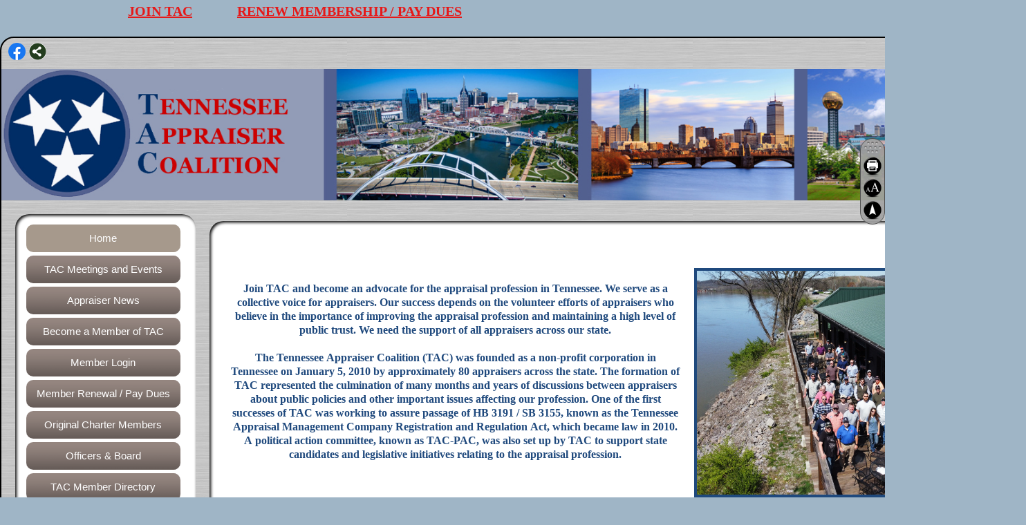

--- FILE ---
content_type: text/html; charset=utf-8
request_url: https://tappc.clubexpress.com/content.aspx?page_id=0&club_id=317396
body_size: 8536
content:
<!DOCTYPE html>


<html lang="en">
	<head id="page_head">   
		<title id="page_title">Home - Tennessee Appraiser Coalition </title>
		
		
		

		
			<script>
				var True = true;
				var False = false;
				var pageId = "0";
				var enableChangeWarning = False;
				var localChangesPending = False;
				var otherChangesPending = false;
				var userLoggedIn = False;
				var memberNumber = '';
				var memberId = '';
				var previewMode = False;
				var isMobileDevice = False;
				var isMobileDisplay = False;
				var isPostBack = False;
				var submitButtonName = "";
				var cancelButtonName = "";
				var focusControlId = '';
				var isApp = False;
				var app_platform = ""; 
				var hidePageTools = false;
				var isPopup = false;
				var isIE7 = false;
				var isIE8 = false;
				var renewLink = '';
				var paymentLink = '';
				var clubPrefix = "/";
				var pageToolsReferenceSelector = null;
				var isBotSession = True;
				function doCancel() {	}
			</script>  

			
			<link type="text/css" href="/css/smoothness/jquery-ui.min.css?v=20221017" rel="Stylesheet" />	
			<link rel="stylesheet" type="text/css" href="/css/common_ui.css?v=20251209" />
			<link rel="stylesheet" type="text/css" href="/css/widget.css?v=20250731" />
			<link rel="stylesheet" media="print" type="text/css" href="/css/printable.css?v=20221027" />
			<meta id="description_meta_tag" name="description" content="The Tennessee Appraiser Coalition (TAC)was formed by a diverse group of appraisers from across the state of Tennessee with the mission of promoting, protecting and improving the appraisal profession."></meta>
			<script src="/script/jquery.js?v=20221004"></script>

			<link rel='stylesheet' type='text/css' href='/clubs/317396/css/fonts.css?v=1' />
<link rel='stylesheet' type='text/css' href='/css/layout/6/layout.css?v=11' />
<link rel='stylesheet' type='text/css' href='/css/menu/22/menu.css?v=120521' />
<link rel='stylesheet' type='text/css' href='/css/design/16/design.css?v=1' />
<link rel='stylesheet' type='text/css' href='/css/color/15/color.css?v=120523' />
<link rel='stylesheet' type='text/css' href='/css/color/15/layout/6/layout_color.css?v=11_120523' />
<link rel='stylesheet' type='text/css' href='/css/color/15/menu/22/menu_color.css?v=120521_120523' />
<link rel='stylesheet' type='text/css' href='/css/color/15/design/16/design_color.css?v=1_120523' />
<link rel='stylesheet' type='text/css' href='/clubs/317396/css/club.css?v=40' />
	
			<link rel="shortcut icon" href="favicon.ico?v=317396_607844853" type="image/x-icon" /> 
			<meta id="keywords_meta_tag" name="keywords" content="Tennessee Appraiser Coalition, Tennessee Appraiser, Appraiser Government Relations"></meta>
			<meta name="referrer" content="always" /> 
			<meta name="viewport" content="width=device-width, initial-scale=1" />
		

		
		<meta property='og:image' content='https://s3.amazonaws.com/ClubExpressClubFiles/317396/css/2017.10.04_-_TAC_LOGO_FOR_WEBSITE_EMAILS_FINAL.jpg' />
		<meta property='og:description' content='The Tennessee Appraiser Coalition (TAC)was formed by a diverse group of appraisers from across the state of Tennessee with the mission of promoting, protecting and improving the appraisal profession.' />

	</head>

	<body onhelp="return false;">
		<form method="post" action="./content.aspx?page_id=0&amp;club_id=317396" id="form">
<div class="aspNetHidden">
<input type="hidden" name="style_sheet_manager_TSSM" id="style_sheet_manager_TSSM" value="" />
<input type="hidden" name="script_manager_TSM" id="script_manager_TSM" value="" />
<input type="hidden" name="__EVENTTARGET" id="__EVENTTARGET" value="" />
<input type="hidden" name="__EVENTARGUMENT" id="__EVENTARGUMENT" value="" />
<input type="hidden" name="__VIEWSTATE" id="__VIEWSTATE" value="j/S/dmc063ijet5qvtwJu/CJ7du4Yb1ezBIiRtx+71a31lX4Zf/UekkzKKgNpRB2y0jgxqDVLgrBxDFWNrFbSuN1IR8=" />
</div>

<script type="text/javascript">
//<![CDATA[
var theForm = document.forms['form'];
if (!theForm) {
    theForm = document.form;
}
function __doPostBack(eventTarget, eventArgument) {
    if (!theForm.onsubmit || (theForm.onsubmit() != false)) {
        theForm.__EVENTTARGET.value = eventTarget;
        theForm.__EVENTARGUMENT.value = eventArgument;
        theForm.submit();
    }
}
//]]>
</script>


<script src="/WebResource.axd?d=pynGkmcFUV13He1Qd6_TZD_D2KgvBt7G12Vw1g4A0HNv5Br7URGTkjksE-TYATFOTvNuxQ2&amp;t=638343903423008439" type="text/javascript"></script>


<script src="/Telerik.Web.UI.WebResource.axd?_TSM_HiddenField_=script_manager_TSM&amp;compress=1&amp;_TSM_CombinedScripts_=%3b%3bSystem.Web.Extensions%2c+Version%3d4.0.0.0%2c+Culture%3dneutral%2c+PublicKeyToken%3d31bf3856ad364e35%3aen-US%3ae441b334-44bb-41f8-b8ef-43fec6e58811%3aea597d4b%3ab25378d2%3bTelerik.Web.UI%3aen-US%3a8b7d6a7a-6133-413b-b622-bbc1f3ee15e4%3a16e4e7cd%3a365331c3%3a24ee1bba" type="text/javascript"></script>
<div class="aspNetHidden">

	<input type="hidden" name="__VIEWSTATEGENERATOR" id="__VIEWSTATEGENERATOR" value="65E7F3AF" />
</div>

			<a href="#page_content" id="skip_nav" tabindex="1">Skip to main content</a>
			<a name="top"></a>
			
			<div class='cb-common cb-0'><p style="text-align: left;"><span style="font-size: 20px; font-family: Tahoma;">&nbsp;&nbsp;&nbsp;&nbsp;&nbsp;&nbsp;&nbsp;&nbsp;&nbsp; &nbsp; &nbsp; &nbsp; &nbsp; &nbsp; &nbsp; &nbsp; &nbsp; &nbsp; &nbsp; &nbsp; &nbsp;&nbsp;&nbsp;&nbsp; <a href="/Join-TAC">JOIN TAC</a>&nbsp; &nbsp; &nbsp; &nbsp;&nbsp;&nbsp;&nbsp;&nbsp;&nbsp; <a href="/renew">RENEW MEMBERSHIP / PAY DUES<br>
</a></span></p></div>
			
			
			

			

			
			

			
			
			<script type="text/javascript">
//<![CDATA[
Sys.WebForms.PageRequestManager._initialize('script_manager', 'form', [], [], [], 90, '');
//]]>
</script>

			<script>
				$telerik.$.ajaxPrefilter(function (s) { if (s.crossDomain) { s.contents.script = false; } });
			</script>

			<input name="changes_pending" type="hidden" id="changes_pending" />
			<script src="https://s3.us-east-1.amazonaws.com/ClubExpressWebFiles/script/jquery-ui.min.js?v=20221017" integrity="sha384-rxCb5hadGhKYsOzRIvOkQ0ggxhZ5fjRxGVY+gkYd5vCYHxwwA5XxrDAW5fAnz9h5" crossorigin="anonymous"></script>
			<script src="/script/widget.js?v=20240307"></script>
			<script src="/script/common.js?v=20260105"></script>

			<script src="/script/address_verification.js?v=20250328"></script>
			<style> @import url("/css/address_verification.css?v=20250328");</style>

			

			

			<div id="desktop_page_tools">
	
	<style type="text/css">
		@import url("/css/page_tools.css?v=20230209");
	</style>
	<ul id="page_tools">
		<li>
			<div id="drag_box"></div>
		</li>
		<li>
			<a class="print-link" title="Print" id="print_link" onclick="printPage(&#39;&#39;, &#39;&#39;, &#39;Tennessee Appraiser Coalition &#39;, &#39;www.tnappraisercoalition.com&#39;); return false;" href="#"><img alt="Print" src="/images/print.gif" rel="nofollow" hspace="3" align="absmiddle" /></a>
		</li>
		<li>
			<a href="#" id="text_size" onclick="toggleTextSize(); return false;" title="Text Size" aria-label="Change Text Size" rel="nofollow"></a>
		</li>
	
		<li>
			
		</li>
		<li >
			<a href="#top" id="go_to_top" title="Go To Top" aria-label="Go To Top of Page" rel="nofollow"></a>
		</li>
		<li>
			
		</li>
	</ul>

</div>




		
			
		
			<link rel="stylesheet" type="text/css" href="/script/galleria/themes/twelve/galleria.twelve.css" />	
			
			
			<script>
				$(document).ready(function () {
					if (focusControlId) {
						window.setTimeout(function () {
							var focusElement = document.getElementById(focusControlId);
							if (focusElement) {
								focusElement.focus();
							}
						}, 100);
					}
					
					var zenScript = document.createElement('script');
					zenScript.setAttribute('id', 'ze-snippet');
					zenScript.setAttribute('src', 'https://static.zdassets.com/ekr/snippet.js?key=e429ae43-bbec-4591-8dbb-e47eb91740bb');
					document.head.appendChild(zenScript);
					zenScript.onload = function () {
						zE('webWidget', 'setLocale', 'en-us');
						window.zESettings = {
							"webWidget": {
								"chat": {
									"suppress": true
								},
								"talk": {
									"suppress": true
								},
								"answerBot": {
									"suppress": true
								},
								"color": { "theme": "#3a73b2", "launcher": "#3a73b2", "launcherText": "#FFFFFF", "header": "#3a73b2" }
							}
						}
						zE('webWidget', 'helpCenter:setSuggestions', { search: '0' });
					}
				});

			</script>
			
			
		
			<input name="hidden_button_for_address_verification" id="hidden_button_for_address_verification" type="button" onclick="handleAddressVerificationAfterSubmit()" style="display:none" />
		

<div id="layout_wrapper" class="bg-color-2" >
	<div class="top-line">
		<div class="panel">
			

<style type="text/css">
	@import url(/css/user_panel.css?v=20210604);
</style>
<script type="text/javascript" src="/script/user_panel.js?v=20240312"></script>


<div id="user_wrapper" class="horizontal">
	<div id="important_icons" >
		
		
		<div id="cart_link" onclick="showCart(false); return false;"><a rel="nofollow" href="/content.aspx?page_id=585&club_id=317396" class="cart-link important-cart-link"  style='display:none;'  title='Your cart is empty' ></a></div>
		
	</div>
	<div id="user_bar" style="padding-right:2px;">
		<div id="user_panel">
			<div id="non_member_panel">
				<a href="/content.aspx?page_id=31&club_id=317396&action=login&user=5&" class="login-link"  rel='nofollow'>Member Login</a>
				<div id="cart_link_non_member" class="cart-link important-cart-link" onclick="showCart(this); return false;"><a rel="nofollow" href="/content.aspx?page_id=585&club_id=317396" class="cart-link cart-link-panel"  style='display:none;'  title='Your cart is empty' >My Shopping Cart</a></div>
			</div>
			 <!--END MEMBER PANEL -->
		</div> <!--END USER PANEL -->
	</div>
	<div id="cart_tooltip">
		<div class="cart-tooltip-title">Shopping Cart</div>
		<a class="cart-close" href="javascript:;" onclick="closeCartTip();return false;"><span class="material-icons">cancel</span></a>
		<div id="cart_tooltip_data"></div>
	</div>
	<div class="clear"></div>
</div>

		</div>
		


		<div class="user-controls">
			
				
			
		</div>
		<div class="social-network-panel">
			<div id='social_panel'><a href='https://www.facebook.com/tnappraisercoalition/?ref=br_rs' target='_blank' title='Visit us on Facebook'  class='social-panel-icon'><img src='/images/social/facebook.png' border='0' alt='Facebook Logo' /></a><div id='share_hover_button'><div id='share_button_container' title='Click here for more sharing options'></div><div id='vistoggle'><div id='share_pop_out'><div class='social-title'>Share This Page</div><div id='social_close' title='Close Share Panel'></div><div class='social-objects-container'><div class='clear'></div><div class='a2a_kit a2a_kit_size_32 a2a_vertical_style' data-a2a-url='https://TAPPC.clubexpress.com'><a class='a2a_button_facebook'></a><a class='a2a_button_linkedin'></a><a class='a2a_button_twitter'></a><a class='a2a_dd' href='https://www.addtoany.com/share'></a><div class='share-inst-container'><div class='share-inst'>Share this page on Facebook</div><div class='share-inst'>Share this page on Linkedin</div><div class='share-inst'>Share this page on X/Twitter</div></div></div><div class='clear'></div></div></div></div></div><script async src='https://static.addtoany.com/menu/page.js'></script></div><script type='text/javascript'>$(document).ready(function() { animateSocial(); });</script>
		</div>
	</div>
	
		<div class="cb-1"></div>

	<header>
		<div id="header_cell" class="head"><a class="he-home-link" href="/">
</a>
<img src="//s3.amazonaws.com/ClubExpressClubFiles/317396/graphics/NEW_TAC_BANNER_FINAL_WHITE_STARS_780393803.jpg " alt="" style="width: 1480px;"></div>
	</header>
	<div class="cb-3">
		
	</div>
	<div id="left_column" style="z-index:10;">
		<div id="inner_left" style="z-index:10;">
			<div class="menu-container" style="z-index:10;">
				<nav>
					<ul class='site-menu vertical'><li  aria-current='page'  class = 'selected-menu-item'><span><a href="/content.aspx?page_id=0&club_id=317396">Home</a></span></li><li> <span><a href="/content.aspx?page_id=4001&club_id=317396">TAC Meetings and Events</a></span></li><li> <span><a href="/content.aspx?page_id=3&club_id=317396">Appraiser News</a></span></li><li> <span><a href="/content.aspx?page_id=60&club_id=317396">Become a Member of TAC</a></span></li><li> <span><a href="/content.aspx?page_id=22&club_id=317396&module_id=278741">Member Login</a></span></li><li> <span><a href="/content.aspx?page_id=22&club_id=317396&module_id=278740">Member Renewal / Pay Dues</a></span></li><li> <span><a href="/content.aspx?page_id=22&club_id=317396&module_id=270607">Original Charter Members</a></span></li><li> <span><a href="/content.aspx?page_id=22&club_id=317396&module_id=270640">Officers & Board</a></span></li><li> <span><a href="/content.aspx?page_id=78&club_id=317396">TAC Member Directory</a></span></li><li> <span><a href="/content.aspx?page_id=22&club_id=317396&module_id=270643">TAC Sponsors</a></span></li><li> <span><a href="/content.aspx?page_id=22&club_id=317396&module_id=324200">Donate to TAC-PAC</a></span></li><li> <span><a href="/content.aspx?page_id=187&club_id=317396">TAC Event Photos</a></span></li><li> <span><a href="/content.aspx?page_id=2153&club_id=317396">Appraisers Forum</a></span></li><li> <span><a href="/content.aspx?page_id=330&club_id=317396">Surveys</a></span></li><li> <span><a href="/content.aspx?page_id=22&club_id=317396&module_id=270609">Mission Statement</a></span></li><li> <span><a href="/content.aspx?page_id=4&club_id=317396">Contact Us</a></span></li></ul> 
				</nav>
				<div class="clear"></div>
			</div>
			<div class="clear"></div>
			<div class="cbox">
				
			</div>
		</div>
	</div>

	<div id="content_column" >
		<div id="inner_content" class="watermark">
			<div id="ctl00_crumb_trail_container" class="crumb-trail-container"></div>
			<div id="page_content"><div id="ctl00_ctl00_home_page_wrapper" class="home-page">
	
	<div class="build-row full-width " id="full_width-11487616" seq="2" type="0"><div class="build-column full " style="background-color:#FFFFFF;font-family:Tahoma, Geneva, sans-serif;font-size:16px;padding:10px;margin-top:0px;margin-bottom:0px;" data-bg="#FFFFFF" data-bw="-1" data-lh="-1"><div class='cell-item inner-column' cell="1" widgettype="2"><br>
<br>
<div class="resp-row">
<div class="column sixty">
<div class="inner-column" style="text-align: center;"><span style="line-height: 20px; font-size: 16px; color: rgb(192, 0, 0);"><strong><span style="line-height: 14px; font-family: Tahoma; color: rgb(31, 73, 125);"><br>
Join TAC and become an advocate for the appraisal profession in Tennessee. We serve as a collective voice for appraisers. Our success depends on the volunteer efforts of appraisers who believe in the importance of improving the appraisal profession and maintaining a high level of public trust. We need the support of all appraisers across our state.<br>
<br>
The Tennessee Appraiser Coalition (TAC) was founded as a non-profit corporation in Tennessee on January 5, 2010 by approximately 80 appraisers across the state. The formation of TAC represented the culmination of many months and years of discussions between appraisers about public policies and other important issues affecting our profession. One of the first successes of TAC was working to assure passage of HB 3191 / SB 3155, known as the Tennessee Appraisal Management Company Registration and Regulation Act, which became law in 2010. A political action committee, known as TAC-PAC, was also set up by TAC to support state candidates and legislative initiatives relating to the appraisal profession. </span></strong></span></div>
</div>
<div class="column forty">
<div class="inner-column"><img src="//images.clubexpress.com/317396/graphics/Drone_Photo_CROPPED_1766872693.jpg" style="width: 430px; height: 324px; border-width: 4px; border-style: solid; border-color: rgb(31, 73, 125);"></div>
</div>
<div class="clear"></div>
</div>
<br>
<div class="resp-row">
<div class="column sixty">
<div class="inner-column"><span style="line-height: 20px; font-family: Tahoma; font-size: 16px;"><strong><span style="line-height: 14px; color: rgb(31, 73, 125);">Members of TAC continue to make a difference in Tennessee. TAC helped bring together the Appraisal Institute, IRWA, NAIFA, and ASA to provide grassroots support and lobbyist funding for the passage of HB 376 / SB 279, known as the Appraiser Statute of Limitations Bill.&nbsp; Under this law, which took effect on July 1, 2017, any action to recover damages against a real estate appraiser must be brought within one year from the discovery of the act or omission giving rise to the action. However, in no event can an action be brought more than five years after the date the appraisal was performed. Additionally, the Tennessee Real Estate Appraiser Commission cannot consider a complaint for a disciplinary action that relates to an appraisal that was completed more than three years before the complaint was submitted.<br>
<br>
Passage of this bill was a big win for Tennessee appraisers and TAC would like to thank all of the organizations and volunteers who worked hard to helped get it done.  It proved that positive changes can and do happen when appraisers work together toward a common goal of improving the appraisal profession.
<br>
<br>
Although 2020 has been a challenging year for the appraisal profession due to COVID-19, our organization continues to track governmental regulatory issues and policies that affect our profession.&nbsp; In May, 2020, TAC made significant contributions to help victims of the March 3rd tornadoes that devastated parts of Nashville and Middle Tennessee. &nbsp; <br>
<br>
To those of you who are not currently members of TAC, we encourage you to join, whether it is volunteering your time, attending our meetings, participating in our annual golf or gunshoot events, or donating funds to help with our legislative initiatives. This is your profession and TAC continues to promote and protect it.</span></strong></span><br>
</div>
</div>
<div class="column forty">
<img src="//images.clubexpress.com/317396/graphics/20210326_124110_1066908684.jpg" style="width: 430px; height: 323px; border-width: 4px; border-style: solid; border-color: rgb(31, 73, 125);"></div>
<div class="clear"></div>
</div>
<br>
<div class="resp-row">
<div class="column third">
<div class="inner-column"><img src="//images.clubexpress.com/317396/photos/screen/DSC00823_1875902062.JPG" class="hi-res" alt="DSC00823_1875902062.JPG" style="width: 415px; height: 233px; border-width: 4px; border-style: solid; border-color: rgb(31, 73, 125);"></div>
</div>
<div class="column third">
<img src="//images.clubexpress.com/317396/photos/screen/IMG_3942_1153567304.JPG" class="hi-res" alt="IMG_3942_1153567304.JPG" style="width: 311px; height: 233px; border-width: 4px; border-style: solid; border-color: rgb(31, 73, 125);"></div>
<div class="column third">
<div class="inner-column"><img src="//images.clubexpress.com/317396/photos/screen/2018_Golf_Tournament_-_Mark_Young_Team_1670338500.jpg" class="hi-res" style="width: 350px; height: 233px; border-width: 4px; border-style: solid; border-color: rgb(31, 73, 125);"></div>
</div>
<div class="clear"></div>
</div>
<br>
<br>
<br></div></div><div class="clear"></div></div>
</div>

	

</div>
			<div class="clear"></div>
		</div>
	</div>

	<div class="clear"></div>
	
	
	
	<footer class="footer">
		

<div class="footer-container">
	<a href="/">Home</a>&nbsp;&nbsp;&nbsp;|&nbsp;&nbsp;&nbsp;
	<a href="/content.aspx?page_id=4&club_id=317396" id="ctl00_footer_contact_us_link" >Contact Us</a>&nbsp;&nbsp;&nbsp;|&nbsp;&nbsp;&nbsp;
	<span id="ctl00_footer_copyright_panel">Copyright © 2026 - All Rights Reserved</span>&nbsp;&nbsp;&nbsp;|&nbsp;&nbsp;&nbsp;
	<a role='button' href='#' onclick="openModalPopup('/popup.aspx?page_id=126&club_id=317396', 600, 480, ''); return false;" id="ctl00_footer_terms_link"  aria-haspopup='dialog'  rel='nofollow'>Terms of Use</a>&nbsp;&nbsp;&nbsp;|&nbsp;&nbsp;&nbsp;
	<a role='button' href='#' onclick="openModalPopup('/popup.aspx?page_id=125&club_id=317396', 600, 480, ''); return false;" id="ctl00_footer_privacy_link"  aria-haspopup='dialog'  rel='nofollow'>Privacy Policy</a>
	<br />
	<a href="https://www.clubexpress.com/landing.aspx?source=TAPPC" class="footer-link" rel="nofollow" target="_blank">Powered By&nbsp;<img src="/images/powered_by.png" alt="ClubExpress" align="absmiddle" border="0" /></a>
</div>

	</footer>
</div>



<script type="text/javascript">
//<![CDATA[
window.__TsmHiddenField = $get('script_manager_TSM');//]]>
</script>
</form>
		
		
	</body>
</html>




--- FILE ---
content_type: text/css
request_url: https://tappc.clubexpress.com/css/layout/6/layout.css?v=11
body_size: 1034
content:
header {
	position:relative;
	width:100%;
	margin-top:10px;
}

.cb-4 {
	background-color:#FFFFFF;
	margin-top:10px;
	border-radius:20px;
	box-shadow: inset 2px 2px 4px  #000000;
	overflow:hidden;
}

#layout_wrapper {
width:960px;
margin:20px auto 20px auto;
border-width:2px; 
border-style:solid;
background-image:url(/css/layout/6/metal_trans.png);
border-radius:20px;
}
.watermark {
	background-color:#FFFFFF;
}
#page_content {

margin:10px;
padding-bottom:10px; 
}
nav {
position:relative;
padding:10px 0px 10px 0px;
margin-left:10px;
font-weight:bold;
font-family:arial;
zoom:1;
width:90%;
}

#left_column {
	position:relative;
	float:left;
	width:200px;
	border-radius:20px;
}
#inner_left {
	margin:20px 0px 10px 20px;
}
#inner_content {
	border-radius:20px;
	box-shadow: inset 2px 2px 4px #000000;
	margin:0px 20px 20px 20px;
	overflow:hidden;
	min-height:400px;
}
#content_column {
	float:left;
	width:760px;
	margin-top:20px;
}
.panel {
	float:right;margin-right:20px;
}
.menu-container {
	position:relative;
	background-color:#FFFFFF;
	margin-top:20px 10px 10px 10px;
	border-radius:20px;
	box-shadow: inset 2px 2px 4px  #000000;
	padding-bottom:10px;
}
.cbox {
	position:relative;
	display:block;
	padding-bottom:10px;
	width:100%;
	overflow:hidden;
}
#vertical_container {
	position:relative;
	padding-top:10px;
	border:none !important;
	background-color:transparent !important;
	margin-left:10px;
}
.control-panel-link {
	float:left;
	margin-left:20px;
}
.checklist-link {
	float:left;
}

.member-drop {
	right:3px;
	top:24px;
}

.welcome-message {
	color:#000000;
}
.crumb-trail-container {
	position:relative;
	margin-left:10px;
	margin-top:10px;
}
footer {
	position:relative;
	border-top:2px solid #cdcdcd;
	border-bottom-left-radius:20px;
	border-bottom-right-radius:20px;
	padding-top:10px;
	background-color:#f1f1f1;
	width:100%;
	zoom:1;
}
#non_member_panel .login-link {
	margin-left:10px;
}
.add-me-link {
	text-align:left;
	margin-left:10px;
	color:#000000;
	margin-right:15px;
	margin-top:5px;
}
.control-panel-link,.checklist-link {
	white-space:nowrap;
	margin-right:10px;
}

.top-line {
	margin-top:5px;
	height:30px;
}
.social-network-panel {
	float:left;
	margin-left:10px;
}
.user-controls {
	float:left;
}
#layout_wrapper #inner_content,
#content_column {
    overflow:visible;
}

#layout_wrapper #inner_content,
#inner_wrapper,
#content_column {
    overflow:visible;
}


--- FILE ---
content_type: text/css
request_url: https://tappc.clubexpress.com/css/design/16/design.css?v=1
body_size: 460
content:

body {
	font-family:arial;
}
h1,h2,h3 {
	font-family: 'Roboto Condensed', sans-serif;
}
h1 {
	width:98%;
	padding:3px 0 3px 10px;
	margin-top:0px;
	font-size:22px;
	background-repeat:repeat-x;
	color:#FFFFFF;
	border-radius:20px;
	box-shadow:inset 0px 0px 15px rgba(0,0,0,.5);
-webkit-box-shadow:inset 0px 0px 15px rgba(0,0,0,.5);
-moz-box-shadow:inset 0px 0px 15px rgba(0,0,0,.5);
	
}

h2 {
	margin-top:20px;
	width:98%;
	padding:3px 0 3px 5px;
	font-size:18px;
	font-weight:bold;
	border-radius:20px;
	box-shadow:inset 0px 0px 10px rgba(0,0,0,.5);
-webkit-box-shadow:inset 0px 0px 10px rgba(0,0,0,.5);
-moz-box-shadow:inset 0px 0px 10px rgba(0,0,0,.5);

}

h3 {
	margin-top:20px;
	width:98%;
	padding-left:0;
	font-size:18px;
	font-weight:bold;
	border-bottom-width:1px;
	border-bottom:solid;
}


.ce-button {
	font-size:13px;
	border-radius:5px;
	padding:5px 8px 5px 8px;
}





--- FILE ---
content_type: text/css
request_url: https://tappc.clubexpress.com/css/color/15/color.css?v=120523
body_size: 649
content:
#layout_wrapper {
	border-color:#000000;
	background-color:#FFFFFF;
}
.color-1 {
	color:#70615C;
}
body, .bg-color-1 {
	background-color:#70615C;
}
header,footer,.bg-color-2 {
	background-color:#94857F;
}
.color-2 {
	color:#94857F;
}
.bg-color-3 {
	background-color:#A6998C;
}
.color-3 {
	color:#A6998C;
}
.bg-color-4 {
	background-color:#D1C0A6;
}
.color-4 {
	color:#D1C0A6;
}
.manager-table th, .admin-table th {
	background-color:#94857F;
	color:#FFFFFF;
}
h1 {
	background-color:#94857f;
	color:#FFFFFF;
}
h2 {
	background-color:#94857f;
	color:#FFFFFF;
}
h3 {
	color:#a6998c;
}

#vertical_container {
	background-color:#94857f;
}
.control-panel-link {
	color:#000000;
}
ul.site-menu ul.sub-menu li {
	background-color:#d1c0a6;
}
ul.site-menu,ul.site-menu {
	background-color:#94857f;
}
ul.site-menu li {
	background-color:var(--colorSec);
}
ul.site-menu li:hover { 
	background-color:#d1c0a6;
}
ul.site-menu li.selected-menu-item { 
	background-color:#d1c0a6;
}

ul.site-menu ul.sub-menu li:hover {
	background-color:#70615c;
}
ul.site-menu li.menu-separator {
	background-color:#6b5e58;
}
ul.site-menu li span a,
ul.site-menu li span a:hover,
ul.site-menu li span span,
ul.site-menu li:hover span span,
ul.site-menu ul.sub-menu li span a:hover {
	color:#FFF;
}
header { 
	color:#FFFFFF; 
}
.footer-container, .footer-container a, .footer-container span {
	color:#FFFFFF; 
}
.sidebar { 
	background-color:#70615c;
}
.sidebar-title {
	background-color:#584944;
}

:root {
	--colorPri: #70615C;
	--colorSec: #94857F;
	--colorTer: #A6998C;
	--colorQua:#D1C0A6;
	--highlightPri: #70615c;
	--highlightSec: #70615c;
}

--- FILE ---
content_type: text/css
request_url: https://tappc.clubexpress.com/css/color/15/layout/6/layout_color.css?v=11_120523
body_size: 193
content:
header { background-color:transparent; color:#000000;}
.footer-container, .footer-container a, .footer-container span { color:#FFFFFF; }

--- FILE ---
content_type: text/css
request_url: https://tappc.clubexpress.com/css/color/15/menu/22/menu_color.css?v=120521_120523
body_size: 308
content:
ul.site-menu {
	background-color: transparent;
}

ul.site-menu li {
	background-color: var(--colorSec);
}

ul.site-menu li:hover, ul.site-menu li.selected-menu-item, ul.site-menu ul.sub-menu li,ul.site-menu ul.sub-menu li:hover {
	background-color: var(--colorTer);
}

ul.site-menu li span a, ul.site-menu li span span {
	color: #FFFFFF;
}

ul.site-menu ul.sub-menu li span a {
	color: #FFFFFF;
}

ul.site-menu ul.sub-menu li span a:hover {
	color: var(--colorSec);
}

ul.site-menu ul.sub-menu li.menu-separator {
	border-bottom: 1px dashed #2d2d2d;
}

--- FILE ---
content_type: text/css
request_url: https://tappc.clubexpress.com/clubs/317396/css/club.css?v=40
body_size: 352
content:
#header_cell { 
	background-image:none;
	height:190px;
}
#layout_wrapper { 
	width:1480px;
}
.layout-wrapper { 
	width:1480px;
}
#left_column { 
	width:281px;
}
#content_column { 
	width:1199px;
}
body { 
	background-color:#9fb5c6;
	color:#165398;
	font-family:Tahoma, Geneva, sans-serif;
	font-weight:bold;
	font-size:16px;
}
#header_cell.mobile-header { 
	background-image:none;
	height:47px;
}
a { 
	color:#e61919;
}
